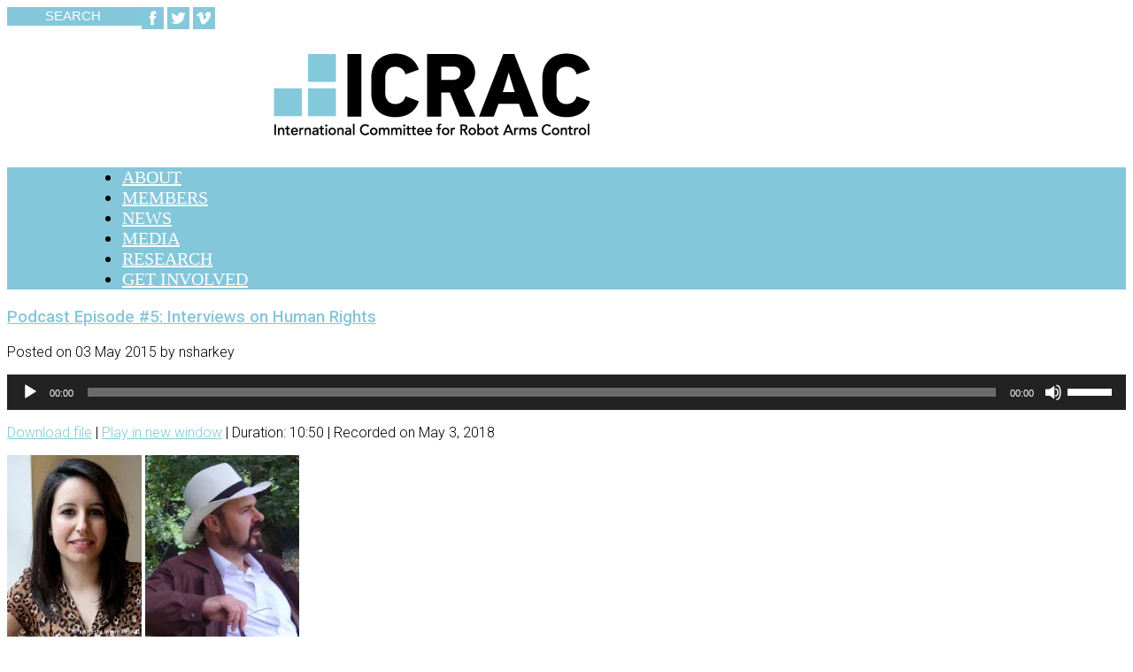

--- FILE ---
content_type: text/html; charset=UTF-8
request_url: https://www.icrac.net/podcast/podcast-5/
body_size: 42015
content:
<!DOCTYPE html PUBLIC "-//W3C//DTD XHTML 1.0 Transitional//EN" "http://www.w3.org/TR/xhtml1/DTD/xhtml1-transitional.dtd">
<html xmlns="http://www.w3.org/1999/xhtml">
<head profile="http://gmpg.org/xfn/11">
<title>Podcast Episode #5: Interviews on Human Rights | ICRAC</title>
<meta http-equiv="Content-Type" content="text/html; charset=UTF-8" />

<link rel="stylesheet" type="text/css"  href="https://www.icrac.net/wp-content/themes/premiumnews-custom/style.css" media="screen" />

<link rel="alternate" type="application/rss+xml" title="RSS 2.0" href="https://www.icrac.net/feed/" />
<link rel="pingback" href="https://www.icrac.net/xmlrpc.php" />
<meta name='robots' content='max-image-preview:large' />
	<style>img:is([sizes="auto" i], [sizes^="auto," i]) { contain-intrinsic-size: 3000px 1500px }</style>
	<link rel='dns-prefetch' href='//www.googletagmanager.com' />
<link rel='dns-prefetch' href='//stats.wp.com' />
<link rel='preconnect' href='//c0.wp.com' />
<link rel='preconnect' href='//i0.wp.com' />
<link rel="alternate" type="application/rss+xml" title="ICRAC &raquo; Podcast Episode #5: Interviews on Human Rights Comments Feed" href="https://www.icrac.net/podcast/podcast-5/feed/" />
<script type="text/javascript">
/* <![CDATA[ */
window._wpemojiSettings = {"baseUrl":"https:\/\/s.w.org\/images\/core\/emoji\/16.0.1\/72x72\/","ext":".png","svgUrl":"https:\/\/s.w.org\/images\/core\/emoji\/16.0.1\/svg\/","svgExt":".svg","source":{"concatemoji":"https:\/\/www.icrac.net\/wp-includes\/js\/wp-emoji-release.min.js?ver=6.8.2"}};
/*! This file is auto-generated */
!function(s,n){var o,i,e;function c(e){try{var t={supportTests:e,timestamp:(new Date).valueOf()};sessionStorage.setItem(o,JSON.stringify(t))}catch(e){}}function p(e,t,n){e.clearRect(0,0,e.canvas.width,e.canvas.height),e.fillText(t,0,0);var t=new Uint32Array(e.getImageData(0,0,e.canvas.width,e.canvas.height).data),a=(e.clearRect(0,0,e.canvas.width,e.canvas.height),e.fillText(n,0,0),new Uint32Array(e.getImageData(0,0,e.canvas.width,e.canvas.height).data));return t.every(function(e,t){return e===a[t]})}function u(e,t){e.clearRect(0,0,e.canvas.width,e.canvas.height),e.fillText(t,0,0);for(var n=e.getImageData(16,16,1,1),a=0;a<n.data.length;a++)if(0!==n.data[a])return!1;return!0}function f(e,t,n,a){switch(t){case"flag":return n(e,"\ud83c\udff3\ufe0f\u200d\u26a7\ufe0f","\ud83c\udff3\ufe0f\u200b\u26a7\ufe0f")?!1:!n(e,"\ud83c\udde8\ud83c\uddf6","\ud83c\udde8\u200b\ud83c\uddf6")&&!n(e,"\ud83c\udff4\udb40\udc67\udb40\udc62\udb40\udc65\udb40\udc6e\udb40\udc67\udb40\udc7f","\ud83c\udff4\u200b\udb40\udc67\u200b\udb40\udc62\u200b\udb40\udc65\u200b\udb40\udc6e\u200b\udb40\udc67\u200b\udb40\udc7f");case"emoji":return!a(e,"\ud83e\udedf")}return!1}function g(e,t,n,a){var r="undefined"!=typeof WorkerGlobalScope&&self instanceof WorkerGlobalScope?new OffscreenCanvas(300,150):s.createElement("canvas"),o=r.getContext("2d",{willReadFrequently:!0}),i=(o.textBaseline="top",o.font="600 32px Arial",{});return e.forEach(function(e){i[e]=t(o,e,n,a)}),i}function t(e){var t=s.createElement("script");t.src=e,t.defer=!0,s.head.appendChild(t)}"undefined"!=typeof Promise&&(o="wpEmojiSettingsSupports",i=["flag","emoji"],n.supports={everything:!0,everythingExceptFlag:!0},e=new Promise(function(e){s.addEventListener("DOMContentLoaded",e,{once:!0})}),new Promise(function(t){var n=function(){try{var e=JSON.parse(sessionStorage.getItem(o));if("object"==typeof e&&"number"==typeof e.timestamp&&(new Date).valueOf()<e.timestamp+604800&&"object"==typeof e.supportTests)return e.supportTests}catch(e){}return null}();if(!n){if("undefined"!=typeof Worker&&"undefined"!=typeof OffscreenCanvas&&"undefined"!=typeof URL&&URL.createObjectURL&&"undefined"!=typeof Blob)try{var e="postMessage("+g.toString()+"("+[JSON.stringify(i),f.toString(),p.toString(),u.toString()].join(",")+"));",a=new Blob([e],{type:"text/javascript"}),r=new Worker(URL.createObjectURL(a),{name:"wpTestEmojiSupports"});return void(r.onmessage=function(e){c(n=e.data),r.terminate(),t(n)})}catch(e){}c(n=g(i,f,p,u))}t(n)}).then(function(e){for(var t in e)n.supports[t]=e[t],n.supports.everything=n.supports.everything&&n.supports[t],"flag"!==t&&(n.supports.everythingExceptFlag=n.supports.everythingExceptFlag&&n.supports[t]);n.supports.everythingExceptFlag=n.supports.everythingExceptFlag&&!n.supports.flag,n.DOMReady=!1,n.readyCallback=function(){n.DOMReady=!0}}).then(function(){return e}).then(function(){var e;n.supports.everything||(n.readyCallback(),(e=n.source||{}).concatemoji?t(e.concatemoji):e.wpemoji&&e.twemoji&&(t(e.twemoji),t(e.wpemoji)))}))}((window,document),window._wpemojiSettings);
/* ]]> */
</script>
<style id='wp-emoji-styles-inline-css' type='text/css'>

	img.wp-smiley, img.emoji {
		display: inline !important;
		border: none !important;
		box-shadow: none !important;
		height: 1em !important;
		width: 1em !important;
		margin: 0 0.07em !important;
		vertical-align: -0.1em !important;
		background: none !important;
		padding: 0 !important;
	}
</style>
<link rel='stylesheet' id='wp-block-library-css' href='https://c0.wp.com/c/6.8.2/wp-includes/css/dist/block-library/style.min.css' type='text/css' media='all' />
<style id='classic-theme-styles-inline-css' type='text/css'>
/*! This file is auto-generated */
.wp-block-button__link{color:#fff;background-color:#32373c;border-radius:9999px;box-shadow:none;text-decoration:none;padding:calc(.667em + 2px) calc(1.333em + 2px);font-size:1.125em}.wp-block-file__button{background:#32373c;color:#fff;text-decoration:none}
</style>
<link rel='stylesheet' id='mediaelement-css' href='https://c0.wp.com/c/6.8.2/wp-includes/js/mediaelement/mediaelementplayer-legacy.min.css' type='text/css' media='all' />
<link rel='stylesheet' id='wp-mediaelement-css' href='https://c0.wp.com/c/6.8.2/wp-includes/js/mediaelement/wp-mediaelement.min.css' type='text/css' media='all' />
<style id='jetpack-sharing-buttons-style-inline-css' type='text/css'>
.jetpack-sharing-buttons__services-list{display:flex;flex-direction:row;flex-wrap:wrap;gap:0;list-style-type:none;margin:5px;padding:0}.jetpack-sharing-buttons__services-list.has-small-icon-size{font-size:12px}.jetpack-sharing-buttons__services-list.has-normal-icon-size{font-size:16px}.jetpack-sharing-buttons__services-list.has-large-icon-size{font-size:24px}.jetpack-sharing-buttons__services-list.has-huge-icon-size{font-size:36px}@media print{.jetpack-sharing-buttons__services-list{display:none!important}}.editor-styles-wrapper .wp-block-jetpack-sharing-buttons{gap:0;padding-inline-start:0}ul.jetpack-sharing-buttons__services-list.has-background{padding:1.25em 2.375em}
</style>
<style id='global-styles-inline-css' type='text/css'>
:root{--wp--preset--aspect-ratio--square: 1;--wp--preset--aspect-ratio--4-3: 4/3;--wp--preset--aspect-ratio--3-4: 3/4;--wp--preset--aspect-ratio--3-2: 3/2;--wp--preset--aspect-ratio--2-3: 2/3;--wp--preset--aspect-ratio--16-9: 16/9;--wp--preset--aspect-ratio--9-16: 9/16;--wp--preset--color--black: #000000;--wp--preset--color--cyan-bluish-gray: #abb8c3;--wp--preset--color--white: #ffffff;--wp--preset--color--pale-pink: #f78da7;--wp--preset--color--vivid-red: #cf2e2e;--wp--preset--color--luminous-vivid-orange: #ff6900;--wp--preset--color--luminous-vivid-amber: #fcb900;--wp--preset--color--light-green-cyan: #7bdcb5;--wp--preset--color--vivid-green-cyan: #00d084;--wp--preset--color--pale-cyan-blue: #8ed1fc;--wp--preset--color--vivid-cyan-blue: #0693e3;--wp--preset--color--vivid-purple: #9b51e0;--wp--preset--gradient--vivid-cyan-blue-to-vivid-purple: linear-gradient(135deg,rgba(6,147,227,1) 0%,rgb(155,81,224) 100%);--wp--preset--gradient--light-green-cyan-to-vivid-green-cyan: linear-gradient(135deg,rgb(122,220,180) 0%,rgb(0,208,130) 100%);--wp--preset--gradient--luminous-vivid-amber-to-luminous-vivid-orange: linear-gradient(135deg,rgba(252,185,0,1) 0%,rgba(255,105,0,1) 100%);--wp--preset--gradient--luminous-vivid-orange-to-vivid-red: linear-gradient(135deg,rgba(255,105,0,1) 0%,rgb(207,46,46) 100%);--wp--preset--gradient--very-light-gray-to-cyan-bluish-gray: linear-gradient(135deg,rgb(238,238,238) 0%,rgb(169,184,195) 100%);--wp--preset--gradient--cool-to-warm-spectrum: linear-gradient(135deg,rgb(74,234,220) 0%,rgb(151,120,209) 20%,rgb(207,42,186) 40%,rgb(238,44,130) 60%,rgb(251,105,98) 80%,rgb(254,248,76) 100%);--wp--preset--gradient--blush-light-purple: linear-gradient(135deg,rgb(255,206,236) 0%,rgb(152,150,240) 100%);--wp--preset--gradient--blush-bordeaux: linear-gradient(135deg,rgb(254,205,165) 0%,rgb(254,45,45) 50%,rgb(107,0,62) 100%);--wp--preset--gradient--luminous-dusk: linear-gradient(135deg,rgb(255,203,112) 0%,rgb(199,81,192) 50%,rgb(65,88,208) 100%);--wp--preset--gradient--pale-ocean: linear-gradient(135deg,rgb(255,245,203) 0%,rgb(182,227,212) 50%,rgb(51,167,181) 100%);--wp--preset--gradient--electric-grass: linear-gradient(135deg,rgb(202,248,128) 0%,rgb(113,206,126) 100%);--wp--preset--gradient--midnight: linear-gradient(135deg,rgb(2,3,129) 0%,rgb(40,116,252) 100%);--wp--preset--font-size--small: 13px;--wp--preset--font-size--medium: 20px;--wp--preset--font-size--large: 36px;--wp--preset--font-size--x-large: 42px;--wp--preset--spacing--20: 0.44rem;--wp--preset--spacing--30: 0.67rem;--wp--preset--spacing--40: 1rem;--wp--preset--spacing--50: 1.5rem;--wp--preset--spacing--60: 2.25rem;--wp--preset--spacing--70: 3.38rem;--wp--preset--spacing--80: 5.06rem;--wp--preset--shadow--natural: 6px 6px 9px rgba(0, 0, 0, 0.2);--wp--preset--shadow--deep: 12px 12px 50px rgba(0, 0, 0, 0.4);--wp--preset--shadow--sharp: 6px 6px 0px rgba(0, 0, 0, 0.2);--wp--preset--shadow--outlined: 6px 6px 0px -3px rgba(255, 255, 255, 1), 6px 6px rgba(0, 0, 0, 1);--wp--preset--shadow--crisp: 6px 6px 0px rgba(0, 0, 0, 1);}:where(.is-layout-flex){gap: 0.5em;}:where(.is-layout-grid){gap: 0.5em;}body .is-layout-flex{display: flex;}.is-layout-flex{flex-wrap: wrap;align-items: center;}.is-layout-flex > :is(*, div){margin: 0;}body .is-layout-grid{display: grid;}.is-layout-grid > :is(*, div){margin: 0;}:where(.wp-block-columns.is-layout-flex){gap: 2em;}:where(.wp-block-columns.is-layout-grid){gap: 2em;}:where(.wp-block-post-template.is-layout-flex){gap: 1.25em;}:where(.wp-block-post-template.is-layout-grid){gap: 1.25em;}.has-black-color{color: var(--wp--preset--color--black) !important;}.has-cyan-bluish-gray-color{color: var(--wp--preset--color--cyan-bluish-gray) !important;}.has-white-color{color: var(--wp--preset--color--white) !important;}.has-pale-pink-color{color: var(--wp--preset--color--pale-pink) !important;}.has-vivid-red-color{color: var(--wp--preset--color--vivid-red) !important;}.has-luminous-vivid-orange-color{color: var(--wp--preset--color--luminous-vivid-orange) !important;}.has-luminous-vivid-amber-color{color: var(--wp--preset--color--luminous-vivid-amber) !important;}.has-light-green-cyan-color{color: var(--wp--preset--color--light-green-cyan) !important;}.has-vivid-green-cyan-color{color: var(--wp--preset--color--vivid-green-cyan) !important;}.has-pale-cyan-blue-color{color: var(--wp--preset--color--pale-cyan-blue) !important;}.has-vivid-cyan-blue-color{color: var(--wp--preset--color--vivid-cyan-blue) !important;}.has-vivid-purple-color{color: var(--wp--preset--color--vivid-purple) !important;}.has-black-background-color{background-color: var(--wp--preset--color--black) !important;}.has-cyan-bluish-gray-background-color{background-color: var(--wp--preset--color--cyan-bluish-gray) !important;}.has-white-background-color{background-color: var(--wp--preset--color--white) !important;}.has-pale-pink-background-color{background-color: var(--wp--preset--color--pale-pink) !important;}.has-vivid-red-background-color{background-color: var(--wp--preset--color--vivid-red) !important;}.has-luminous-vivid-orange-background-color{background-color: var(--wp--preset--color--luminous-vivid-orange) !important;}.has-luminous-vivid-amber-background-color{background-color: var(--wp--preset--color--luminous-vivid-amber) !important;}.has-light-green-cyan-background-color{background-color: var(--wp--preset--color--light-green-cyan) !important;}.has-vivid-green-cyan-background-color{background-color: var(--wp--preset--color--vivid-green-cyan) !important;}.has-pale-cyan-blue-background-color{background-color: var(--wp--preset--color--pale-cyan-blue) !important;}.has-vivid-cyan-blue-background-color{background-color: var(--wp--preset--color--vivid-cyan-blue) !important;}.has-vivid-purple-background-color{background-color: var(--wp--preset--color--vivid-purple) !important;}.has-black-border-color{border-color: var(--wp--preset--color--black) !important;}.has-cyan-bluish-gray-border-color{border-color: var(--wp--preset--color--cyan-bluish-gray) !important;}.has-white-border-color{border-color: var(--wp--preset--color--white) !important;}.has-pale-pink-border-color{border-color: var(--wp--preset--color--pale-pink) !important;}.has-vivid-red-border-color{border-color: var(--wp--preset--color--vivid-red) !important;}.has-luminous-vivid-orange-border-color{border-color: var(--wp--preset--color--luminous-vivid-orange) !important;}.has-luminous-vivid-amber-border-color{border-color: var(--wp--preset--color--luminous-vivid-amber) !important;}.has-light-green-cyan-border-color{border-color: var(--wp--preset--color--light-green-cyan) !important;}.has-vivid-green-cyan-border-color{border-color: var(--wp--preset--color--vivid-green-cyan) !important;}.has-pale-cyan-blue-border-color{border-color: var(--wp--preset--color--pale-cyan-blue) !important;}.has-vivid-cyan-blue-border-color{border-color: var(--wp--preset--color--vivid-cyan-blue) !important;}.has-vivid-purple-border-color{border-color: var(--wp--preset--color--vivid-purple) !important;}.has-vivid-cyan-blue-to-vivid-purple-gradient-background{background: var(--wp--preset--gradient--vivid-cyan-blue-to-vivid-purple) !important;}.has-light-green-cyan-to-vivid-green-cyan-gradient-background{background: var(--wp--preset--gradient--light-green-cyan-to-vivid-green-cyan) !important;}.has-luminous-vivid-amber-to-luminous-vivid-orange-gradient-background{background: var(--wp--preset--gradient--luminous-vivid-amber-to-luminous-vivid-orange) !important;}.has-luminous-vivid-orange-to-vivid-red-gradient-background{background: var(--wp--preset--gradient--luminous-vivid-orange-to-vivid-red) !important;}.has-very-light-gray-to-cyan-bluish-gray-gradient-background{background: var(--wp--preset--gradient--very-light-gray-to-cyan-bluish-gray) !important;}.has-cool-to-warm-spectrum-gradient-background{background: var(--wp--preset--gradient--cool-to-warm-spectrum) !important;}.has-blush-light-purple-gradient-background{background: var(--wp--preset--gradient--blush-light-purple) !important;}.has-blush-bordeaux-gradient-background{background: var(--wp--preset--gradient--blush-bordeaux) !important;}.has-luminous-dusk-gradient-background{background: var(--wp--preset--gradient--luminous-dusk) !important;}.has-pale-ocean-gradient-background{background: var(--wp--preset--gradient--pale-ocean) !important;}.has-electric-grass-gradient-background{background: var(--wp--preset--gradient--electric-grass) !important;}.has-midnight-gradient-background{background: var(--wp--preset--gradient--midnight) !important;}.has-small-font-size{font-size: var(--wp--preset--font-size--small) !important;}.has-medium-font-size{font-size: var(--wp--preset--font-size--medium) !important;}.has-large-font-size{font-size: var(--wp--preset--font-size--large) !important;}.has-x-large-font-size{font-size: var(--wp--preset--font-size--x-large) !important;}
:where(.wp-block-post-template.is-layout-flex){gap: 1.25em;}:where(.wp-block-post-template.is-layout-grid){gap: 1.25em;}
:where(.wp-block-columns.is-layout-flex){gap: 2em;}:where(.wp-block-columns.is-layout-grid){gap: 2em;}
:root :where(.wp-block-pullquote){font-size: 1.5em;line-height: 1.6;}
</style>
<link rel='stylesheet' id='ts_fab_css-css' href='https://www.icrac.net/wp-content/plugins/fanciest-author-box/css/ts-fab.min.css?ver=1.5' type='text/css' media='all' />
<link rel='stylesheet' id='wp-biographia-bio-css' href='https://www.icrac.net/wp-content/plugins/wp-biographia/public/css/wp-biographia.min.css?ver=6.8.2' type='text/css' media='all' />
<link rel='stylesheet' id='tablepress-default-css' href='https://www.icrac.net/wp-content/plugins/tablepress/css/build/default.css?ver=3.2.1' type='text/css' media='all' />
<link rel='stylesheet' id='new-royalslider-core-css-css' href='https://www.icrac.net/wp-content/plugins/new-royalslider/lib/royalslider/royalslider.css?ver=3.0.83' type='text/css' media='all' />
<link rel='stylesheet' id='rsUni-css-css' href='https://www.icrac.net/wp-content/plugins/new-royalslider/lib/royalslider/skins/universal/rs-universal.css?ver=3.0.83' type='text/css' media='all' />
<link rel='stylesheet' id='gallery_with_thumbs_text-css-css' href='https://www.icrac.net/wp-content/plugins/new-royalslider/lib/royalslider/templates-css/rs-gallery-with-text-thumbs.css?ver=3.0.83' type='text/css' media='all' />
<script type="text/javascript" src="https://c0.wp.com/c/6.8.2/wp-includes/js/jquery/jquery.min.js" id="jquery-core-js"></script>
<script type="text/javascript" src="https://c0.wp.com/c/6.8.2/wp-includes/js/jquery/jquery-migrate.min.js" id="jquery-migrate-js"></script>
<script type="text/javascript" src="https://www.icrac.net/wp-content/plugins/fanciest-author-box/js/ts-fab.min.js?ver=1.5" id="ts_fab_js-js"></script>

<!-- Google tag (gtag.js) snippet added by Site Kit -->
<!-- Google Analytics snippet added by Site Kit -->
<script type="text/javascript" src="https://www.googletagmanager.com/gtag/js?id=G-D2K3G37XCF" id="google_gtagjs-js" async></script>
<script type="text/javascript" id="google_gtagjs-js-after">
/* <![CDATA[ */
window.dataLayer = window.dataLayer || [];function gtag(){dataLayer.push(arguments);}
gtag("set","linker",{"domains":["www.icrac.net"]});
gtag("js", new Date());
gtag("set", "developer_id.dZTNiMT", true);
gtag("config", "G-D2K3G37XCF");
 window._googlesitekit = window._googlesitekit || {}; window._googlesitekit.throttledEvents = []; window._googlesitekit.gtagEvent = (name, data) => { var key = JSON.stringify( { name, data } ); if ( !! window._googlesitekit.throttledEvents[ key ] ) { return; } window._googlesitekit.throttledEvents[ key ] = true; setTimeout( () => { delete window._googlesitekit.throttledEvents[ key ]; }, 5 ); gtag( "event", name, { ...data, event_source: "site-kit" } ); }; 
/* ]]> */
</script>
<script type="text/javascript" src="https://www.icrac.net/wp-content/themes/premiumnews/includes/js/superfish.js?ver=6.8.2" id="superfish-js"></script>
<script type="text/javascript" src="https://www.icrac.net/wp-content/themes/premiumnews/includes/js/general.js?ver=6.8.2" id="general-js"></script>
<script type="text/javascript" src="https://www.icrac.net/wp-content/themes/premiumnews/includes/js/jquery.lavalamp.js?ver=6.8.2" id="lavalamp-js"></script>
<script type="text/javascript" src="https://www.icrac.net/wp-content/themes/premiumnews/includes/js/tabs.js?ver=6.8.2" id="tabs-js"></script>
<script type="text/javascript" src="https://www.icrac.net/wp-content/themes/premiumnews/includes/js/jquery.bgiframe.min.js?ver=6.8.2" id="bgiframe-js"></script>
<link rel="https://api.w.org/" href="https://www.icrac.net/wp-json/" /><link rel="alternate" title="JSON" type="application/json" href="https://www.icrac.net/wp-json/wp/v2/podcast/3667" /><link rel="EditURI" type="application/rsd+xml" title="RSD" href="https://www.icrac.net/xmlrpc.php?rsd" />
<meta name="generator" content="WordPress 6.8.2" />
<meta name="generator" content="Seriously Simple Podcasting 3.12.0" />
<link rel="canonical" href="https://www.icrac.net/podcast/podcast-5/" />
<link rel='shortlink' href='https://www.icrac.net/?p=3667' />
<link rel="alternate" title="oEmbed (JSON)" type="application/json+oembed" href="https://www.icrac.net/wp-json/oembed/1.0/embed?url=https%3A%2F%2Fwww.icrac.net%2Fpodcast%2Fpodcast-5%2F" />
<link rel="alternate" title="oEmbed (XML)" type="text/xml+oembed" href="https://www.icrac.net/wp-json/oembed/1.0/embed?url=https%3A%2F%2Fwww.icrac.net%2Fpodcast%2Fpodcast-5%2F&#038;format=xml" />
	<link rel="preconnect" href="https://fonts.googleapis.com">
	<link rel="preconnect" href="https://fonts.gstatic.com">
	<link href='https://fonts.googleapis.com/css2?display=swap&family=Roboto:wght@100;300;400;500' rel='stylesheet'><meta name="generator" content="Site Kit by Google 1.161.0" /><link rel="stylesheet" type="text/css" href="https://www.icrac.net/wp-content/plugins/j-shortcodes/css/jay.css" />
<script type="text/javascript" src="https://www.icrac.net/wp-content/plugins/j-shortcodes/js/jay.js"></script><link rel="stylesheet" type="text/css" href="https://www.icrac.net/wp-content/plugins/j-shortcodes/galleryview/css/jquery.galleryview-3.0.css" />
<script type="text/javascript" src="https://www.icrac.net/wp-content/plugins/j-shortcodes/galleryview/js/jquery.easing.1.3.js"></script>
<script type="text/javascript" src="https://www.icrac.net/wp-content/plugins/j-shortcodes/galleryview/js/jquery.timers-1.2.js"></script>
<script type="text/javascript" src="https://www.icrac.net/wp-content/plugins/j-shortcodes/galleryview/js/jquery.galleryview-3.0.min.js"></script><link rel="stylesheet" type="text/css" href="https://www.icrac.net/wp-content/plugins/j-shortcodes/css/jquery/smoothness/jquery-ui-1.8.9.custom.css" />
<link rel="alternate" type="application/rss+xml" title="Podcast RSS feed" href="https://www.icrac.net/feed/podcast" />

	<style>img#wpstats{display:none}</style>
		
<!-- Alt Stylesheet -->
<link href="https://www.icrac.net/wp-content/themes/premiumnews/styles/icracblue.css" rel="stylesheet" type="text/css" />

<!-- Custom Favicon -->
<link rel="shortcut icon" href="https://www.icrac.net/wp-content/uploads/2016/05/favicon.ico"/>

<!-- Woo Shortcodes CSS -->
<link href="https://www.icrac.net/wp-content/themes/premiumnews/functions/css/shortcodes.css" rel="stylesheet" type="text/css" />

<!-- Custom Stylesheet -->
<link href="https://www.icrac.net/wp-content/themes/premiumnews/custom.css" rel="stylesheet" type="text/css" />

<!-- Theme version -->
<meta name="generator" content="Premium News Child " />
<meta name="generator" content="Original Premium News 2.4.5" />
<meta name="generator" content="WooFramework 6.2.9" />
<style id="sccss">/* Enter Your Custom CSS Here */
a {color: #84c7da;}

#footer {
    background: #84c7da;
	color: #231f20}
#footer a {
    color: #231f20;}
  
  .nav2 { background: #84c7da;
	border-bottom: 0px 
    solid #B3B3B3;
	font-weight: lighter;
	font-size: 20px;
	padding: 0px 0px 0px 130px;
}

.nav2 a {
    color: #ffffff;

}

#header h1 a {
	margin-left: 300px;}

#footer {
    color: #ffffff;}
  
#footer a {
    color: #ffffff;}

.nav2 a:focus, .nav2 a:hover, .nav2 a:active {
    color: #FFffff;
    text-decoration: none;
    background: #231f20;
  	
}

#header {
    height: 111px;
	background: none;}

.box {
    border-top: none}

#search {
    background: #84c7da;
    border: 1px solid #84c7da;
    float: left;
  	width: 150px;
    }

  #search input {
    background: transparent;
    border: 0;
    color: #ffffff;
  	font-weight: lighter;
	font-size: 15px;
  	padding: 0px 2px 2px 10px;
  	width: 147px;
  input:focus, textarea:focus 
   outline: none auto 5px;

    }

.hl3 {
    border-top: 3px solid #84c7da;
}


.home_campaign_box {
    float: left;
}

.form-control:focus {
    border-color: #66AFE9;
    outline: 0;
    -webkit-box-shadow: none;
    box-shadow: none;
}

the_post_thumbnail( 'thumbnail' );     // Thumbnail (150 x 150 hard cropped)

    /*background: url(images/hl-dot.gif) repeat-x bottom;
}</style>	<style id="egf-frontend-styles" type="text/css">
		p {font-family: 'Roboto', sans-serif;font-style: normal;font-weight: 300;} h1 {font-family: 'Roboto', sans-serif;font-style: normal;font-weight: 400;} h2 {font-family: 'Roboto', sans-serif;font-style: normal;font-weight: 400;} h3 {font-family: 'Roboto', sans-serif;font-style: normal;font-weight: 500;} h4 {font-family: 'Roboto', sans-serif;font-style: normal;font-weight: 100;} h5 {font-family: 'Roboto', sans-serif;font-size: 10px;font-style: normal;font-weight: 100;} h6 {font-family: 'Roboto', sans-serif;font-style: normal;font-weight: 100;} 	</style>
	
<!--[if lte IE 6]>
<script defer type="text/javascript" src="https://www.icrac.net/wp-content/themes/premiumnews/images/pngfix.js"></script>
<![endif]-->


</head>

<body class="wp-singular podcast-template-default single single-podcast postid-3667 wp-theme-premiumnews wp-child-theme-premiumnews-custom chrome alt-style-icracblue">


<div id="page">
	
	<div id="nav"><!-- START TOP NAVIGATION BAR -->
	
		<div id="nav-left">


<form method="get" id="searchform" action="https://www.icrac.net//">
				
				<div id="search">
					<input type="text" value="        SEARCH" onclick="this.value='';" name="s" id="s" />
					
				</div><!--/search -->
				
			</form>

		</div><!--/nav-left -->

		<div id="nav-right">		
		
<a href="https://www.facebook.com/ICRACNET/"><img src="http://www.icrac.net/wp-content/uploads/2017/02/ICRAC_SM1-2.jpg"></a>
<a href="https://twitter.com/icracnet"><img src="http://www.icrac.net/wp-content/uploads/2017/02/ICRAC_SM2-2.jpg"></a>
<a href="https://vimeo.com/icrac"><img src="http://www.icrac.net/wp-content/uploads/2017/02/ICRAC_SM5-1.jpg"></a>

		
		</div><!--/nav-right -->
		
	</div><!--/nav-->
	
	<div id="header"><!-- START LOGO LEVEL WITH RSS FEED -->
		
		<h1><a href="https://www.icrac.net//" title="ICRAC"><img src="http://www.icrac.net/wp-content/uploads/2017/02/ICRAC2-2-97.jpg" alt="ICRAC" title="ICRAC" /></a></h1>
		
		<!--   <div id="rss">
			
			<a href="https://www.icrac.net/feed/"><img src="https://www.icrac.net/wp-content/themes/premiumnews/images/ico-rss.gif" alt="" /></a>
			
			<ul>
				<li class="hl"><a href="https://www.icrac.net/feed/">SUBSCRIBE TO THE RSS FEED</a></li>
				<li><a href="" target="_blank">SUBSCRIBE TO THE FEED VIA E-MAIL</a></li>
			</ul>
			
		</div>  -->  <!--/rss-->
		
	</div><!--/header -->
	
	<div id="suckerfish"><!-- START CATEGORY NAVIGATION (SUCKERFISH CSS) -->
			<ul id="menu-main" class="nav2"><li id="menu-item-1832" class="menu-item menu-item-type-post_type menu-item-object-page menu-item-1832"><a href="https://www.icrac.net/about-icrac/">ABOUT</a></li>
<li id="menu-item-3703" class="menu-item menu-item-type-post_type menu-item-object-page menu-item-3703"><a href="https://www.icrac.net/members/">MEMBERS</a></li>
<li id="menu-item-3888" class="menu-item menu-item-type-post_type menu-item-object-page menu-item-3888"><a href="https://www.icrac.net/news/">NEWS</a></li>
<li id="menu-item-1827" class="menu-item menu-item-type-post_type menu-item-object-page menu-item-1827"><a href="https://www.icrac.net/media/">MEDIA</a></li>
<li id="menu-item-2916" class="menu-item menu-item-type-post_type menu-item-object-page menu-item-2916"><a href="https://www.icrac.net/research/">RESEARCH</a></li>
<li id="menu-item-1833" class="menu-item menu-item-type-post_type menu-item-object-page menu-item-1833"><a href="https://www.icrac.net/get-involved/">GET INVOLVED</a></li>
</ul>					
	</div><!--/nav2-->
	
	<div id="columns"><!-- START MAIN CONTENT COLUMNS -->
		<div class="col1">

			
					
			

				<div class="post-alt blog" id="post-3667">
				
					<h3><a title="Permanent Link to Podcast Episode #5: Interviews on Human Rights" href="https://www.icrac.net/podcast/podcast-5/" rel="bookmark">Podcast Episode #5: Interviews on Human Rights</a></h3>
					<p class="posted">Posted on 03 May 2015 by nsharkey</p>
		
					<div class="entry">
						<div class="podcast_player"><!--[if lt IE 9]><script>document.createElement('audio');</script><![endif]-->
<audio class="wp-audio-shortcode" id="audio-3667-1" preload="none" style="width: 100%;" controls="controls"><source type="audio/mpeg" src="https://www.icrac.net/wp-content/uploads/2018/01/05-humanrights.mp3?_=1" /><a href="https://www.icrac.net/wp-content/uploads/2018/01/05-humanrights.mp3">https://www.icrac.net/wp-content/uploads/2018/01/05-humanrights.mp3</a></audio><div class="podcast_meta"><aside><p><a href="https://www.icrac.net/podcast-download/3667/podcast-5?ref=download" title="Podcast Episode #5: Interviews on Human Rights " class="podcast-meta-download">Download file</a> | <a href="https://www.icrac.net/podcast-download/3667/podcast-5?ref=new_window" target="_blank" title="Podcast Episode #5: Interviews on Human Rights " class="podcast-meta-new-window">Play in new window</a> | <span class="podcast-meta-duration">Duration: 10:50</span> | <span class="podcast-meta-date">Recorded on May 3, 2018</span></p></aside></div></div><p><img data-recalc-dims="1" decoding="async" class="alignnone wp-image-3616" src="https://i0.wp.com/www.icrac.net/wp-content/uploads/2015/12/RashaAbdulRahim.jpg?resize=152%2C205&#038;ssl=1" alt="" width="152" height="205" /> <img data-recalc-dims="1" decoding="async" class="alignnone wp-image-3194" src="https://i0.wp.com/www.icrac.net/wp-content/uploads/2017/10/steve.jpg?resize=174%2C205&#038;ssl=1" alt="" width="174" height="205" /></p>
<p>Interviews with:<br />
<b>Rasha Abdul Rahim</b>, Amnesty International, Advocate/Advisor in Arms Control, Security Trade, and Human Rights<br />
<b>Steve Wright</b>, Reader in the School of Social Science at Leeds Beckett University, and ICRAC Member</p>
<p><i>This is episode 4 of 6 in the CCW Special that kicks off the new official ICRAC Podcast series.</i></p>
<p>Rasha Abdul Rahim is part of the Arms Control, Security Trade and Human Rights Team at Amnesty International and an expert in the human rights implications of autonomous weapons in military and policing applications.</p>
<p>Dr. Steve Wright is a professor at Leeds Beckett University who has more than 30 years under his belt working on the proliferation of weapon technologies. Steve is also ICRAC’s specialist on Less Lethal Autonomous Weapons (LLAWS).</p>
<p>We talk about how LLAWS could come back from conflict zones to haunt civil society and we discuss the inherent dangers for policing, border control and the suppression of populations.</p>
<!-- Fanciest Author Box v1.5 --><div id="ts-fab-below-3667" class="ts-fab-wrapper ts-fab-icons-text"><ul class="ts-fab-list"><li class="ts-fab-bio-link"><a href="#ts-fab-bio-below-3667">Bio</a></li><li class="ts-fab-latest-posts-link"><a href="#ts-fab-latest-posts-below-3667">Latest Posts</a></li></ul><div class="ts-fab-tabs">
	<div class="ts-fab-tab" id="ts-fab-bio-below-3667">
		<div class="ts-fab-avatar"><img alt='nsharkey' src='https://secure.gravatar.com/avatar/e6cd227594f64421151214d3d51a2a80df88e84aa4bd648da1116ba45dffc7e0?s=64&#038;d=retro&#038;r=g' srcset='https://secure.gravatar.com/avatar/e6cd227594f64421151214d3d51a2a80df88e84aa4bd648da1116ba45dffc7e0?s=128&#038;d=retro&#038;r=g 2x' class='avatar avatar-64 photo' height='64' width='64' /></div>
		<div class="ts-fab-text">
			<div class="ts-fab-header"><h4><a href="http://staffwww.dcs.shef.ac.uk/people/N.Sharkey/">nsharkey</a></h4></div><!-- /.ts-fab-header --><div class="ts-fab-content">Noel SharkeyPhD, DSc FIET, FBCS CITP FRIN FRSA is Professor of AI and Robotics and Professor of Public Engagement at the University of Sheffield and  was an EPSRC Senior Media Fellow (2004-2010).</div>
		</div>
	</div>
	<div class="ts-fab-tab" id="ts-fab-latest-posts-below-3667">
		<div class="ts-fab-avatar"><img alt='nsharkey' src='https://secure.gravatar.com/avatar/e6cd227594f64421151214d3d51a2a80df88e84aa4bd648da1116ba45dffc7e0?s=64&#038;d=retro&#038;r=g' srcset='https://secure.gravatar.com/avatar/e6cd227594f64421151214d3d51a2a80df88e84aa4bd648da1116ba45dffc7e0?s=128&#038;d=retro&#038;r=g 2x' class='avatar avatar-64 photo' height='64' width='64' /></div>
		<div class="ts-fab-text">
			<div class="ts-fab-header">
				<h4>Latest posts by nsharkey <span class="latest-see-all">(<a href="https://www.icrac.net/author/nsharkey/">see all</a>)</span></h4>
			</div>
			<ul class="ts-fab-latest">
				<li>
					<a href="https://www.icrac.net/icrac-statement-on-the-human-control-of-weapons-systems-at-the-april-2018-ccw-gge/">ICRAC statement on the human control of weapons systems at the April 2018 CCW GGE</a><span> - April 11, 2018</span> 
				</li>
				<li>
					<a href="https://www.icrac.net/icrac-working-paper-3-ccw-gge-april-2018-guidelines-for-the-human-control-of-weapons-systems/">ICRAC Working Paper #3 (CCW GGE April 2018): Guidelines for the human control of weapons systems</a><span> - April 10, 2018</span> 
				</li>
				<li>
					<a href="https://www.icrac.net/short-icrac-statement-at-the-april-2018-ccw-gge/">Short ICRAC Statement at the April 2018 CCW GGE</a><span> - April 10, 2018</span> 
				</li>
		</ul></div>
	</div>
		</div>
	</div> 
					</div>
<div id="archivebox">
					
						<h2><em>Categorized |</em> </h2>
						<div class="singletags"></div>        
				
				</div><!--/archivebox-->
				
				</div><!--/post-->

				
				<div id="comment">
					

<!-- You can start editing here. -->


			<!-- If comments are open, but there are no comments. -->

	 


<h2 class="commh2">Leave a Reply</h2>

<p class="alert">You must be <a href="https://www.icrac.net/wp-login.php?redirect_to=https://www.icrac.net/podcast/podcast-5/">logged in</a> to post a comment.</p>

				</div>

				
		<div class="navigation">
			<div class="alignleft"></div>
			<div class="alignright"></div>
		</div>		
	
								

		</div><!--/col1-->

<div class="col2">

<div class="widget">
	

</div><!--/widget-->
	
<div class="fix" style="height:20px;"></div>
<div class="col2">

	 
		
	<div class="home_campaign_box"><a href="http://www.stopkillerrobots.org/">
	<img class="alignnone  wp-image-1281" alt="CampaignLogo_ICrac2"
	src="http://www.icrac.net/wp-content/uploads/2013/10/2.png" alt="" width="300" height="80"

width="300" height="80" /></a></div><div class="widget">
	<div class="long_subcol hl3">

	<div class="home_campaign_box"><a href="https://donate.hrw.org/ea-action/action?ea.client.id=1908&ea.campaign.id=36977">
	<img class="alignnone  wp-image-1281" alt="CampaignLogo_ICrac2"
	src="http://www.icrac.net/wp-content/uploads/2017/11/Screen-Shot-2017-11-13-at-11.08.30-AM.jpg" width="330" height="80"
	
	
	

</div>

<div class="fix" style="height:15px;"></div>

	<div class="long_subcol hl3">

					<div id="recent-podcast-episodes-2" class="widget widget_recent_entries widget_recent_episodes">			<h2 class="hl">ICRAC Podcasts</h2>		<ul>
						<li>
				<a href="https://www.icrac.net/podcast/podcast-6/">Podcast Episode #6: Interviews on Social Responsibility in Robotics and AI</a>
							</li>
					<li>
				<a href="https://www.icrac.net/podcast/podcast-5/">Podcast Episode #5: Interviews on Human Rights</a>
							</li>
					<li>
				<a href="https://www.icrac.net/podcast/podcast-4/">Podcast Episode #4: Interview with Nehal Bhuta, International Law Professor</a>
							</li>
					<li>
				<a href="https://www.icrac.net/podcast/podcast-3/">Podcast Episode #3: Interview with Jody Williams, Chairwoman of the Nobel Women’s Initiative</a>
							</li>
					<li>
				<a href="https://www.icrac.net/podcast/podcast-2/">Podcast Episode #2: Interview with Stephen Goose, Director of Human Rights Watch Arms Division</a>
							</li>
					<li>
				<a href="https://www.icrac.net/podcast/podcast-1/">Podcast Episode #1: Interview with Michael Meier, Head of the US Delegation to the CCW</a>
							</li>
				</ul>
			</div>				
	</div><!--/subcol-->
	
</div><!--/col2-->
		<div class="fix"></div>

	</div><!--/columns -->
	
	<div id="footer">
		<p><span class="fl">Copyright &copy; <a href="https://www.icrac.net/">ICRAC</a>.</span><span class="fr"><a href="http://www.woothemes.com">Original News Theme</a> by <a href="http://www.woothemes.com" title="WooThemes - Premium WordPress Themes"><img src="https://www.icrac.net/wp-content/themes/premiumnews/images/woothemes.png" alt="WooThemes - Premium WordPress Themes" /></a>.</span></p>
	</div><!--/footer -->

</div><!--/page -->
<script type="speculationrules">
{"prefetch":[{"source":"document","where":{"and":[{"href_matches":"\/*"},{"not":{"href_matches":["\/wp-*.php","\/wp-admin\/*","\/wp-content\/uploads\/*","\/wp-content\/*","\/wp-content\/plugins\/*","\/wp-content\/themes\/premiumnews-custom\/*","\/wp-content\/themes\/premiumnews\/*","\/*\\?(.+)"]}},{"not":{"selector_matches":"a[rel~=\"nofollow\"]"}},{"not":{"selector_matches":".no-prefetch, .no-prefetch a"}}]},"eagerness":"conservative"}]}
</script>
<script>
  (function(i,s,o,g,r,a,m){i['GoogleAnalyticsObject']=r;i[r]=i[r]||function(){
  (i[r].q=i[r].q||[]).push(arguments)},i[r].l=1*new Date();a=s.createElement(o),
  m=s.getElementsByTagName(o)[0];a.async=1;a.src=g;m.parentNode.insertBefore(a,m)
  })(window,document,'script','https://www.google-analytics.com/analytics.js','ga');

  ga('create', 'UA-73056879-1', 'auto');
  ga('send', 'pageview');

</script>
<script type="text/javascript" src="https://c0.wp.com/c/6.8.2/wp-includes/js/jquery/ui/core.min.js" id="jquery-ui-core-js"></script>
<script type="text/javascript" src="https://c0.wp.com/c/6.8.2/wp-includes/js/jquery/ui/tabs.min.js" id="jquery-ui-tabs-js"></script>
<script type="text/javascript" src="https://c0.wp.com/c/6.8.2/wp-includes/js/jquery/ui/accordion.min.js" id="jquery-ui-accordion-js"></script>
<script type="text/javascript" src="https://c0.wp.com/c/6.8.2/wp-includes/js/comment-reply.min.js" id="comment-reply-js" async="async" data-wp-strategy="async"></script>
<script type="text/javascript" src="https://c0.wp.com/c/6.8.2/wp-includes/js/underscore.min.js" id="underscore-js"></script>
<script type="text/javascript" src="https://c0.wp.com/c/6.8.2/wp-includes/js/backbone.min.js" id="backbone-js"></script>
<script type="text/javascript" src="https://www.icrac.net/wp-content/plugins/google-site-kit/dist/assets/js/googlesitekit-events-provider-ninja-forms-9a8ec37a33c9f7a7c538.js" id="googlesitekit-events-provider-ninja-forms-js" defer></script>
<script type="text/javascript" id="jetpack-stats-js-before">
/* <![CDATA[ */
_stq = window._stq || [];
_stq.push([ "view", JSON.parse("{\"v\":\"ext\",\"blog\":\"128339352\",\"post\":\"3667\",\"tz\":\"-5\",\"srv\":\"www.icrac.net\",\"j\":\"1:15.0\"}") ]);
_stq.push([ "clickTrackerInit", "128339352", "3667" ]);
/* ]]> */
</script>
<script type="text/javascript" src="https://stats.wp.com/e-202539.js" id="jetpack-stats-js" defer="defer" data-wp-strategy="defer"></script>
<script type="text/javascript" id="mediaelement-core-js-before">
/* <![CDATA[ */
var mejsL10n = {"language":"en","strings":{"mejs.download-file":"Download File","mejs.install-flash":"You are using a browser that does not have Flash player enabled or installed. Please turn on your Flash player plugin or download the latest version from https:\/\/get.adobe.com\/flashplayer\/","mejs.fullscreen":"Fullscreen","mejs.play":"Play","mejs.pause":"Pause","mejs.time-slider":"Time Slider","mejs.time-help-text":"Use Left\/Right Arrow keys to advance one second, Up\/Down arrows to advance ten seconds.","mejs.live-broadcast":"Live Broadcast","mejs.volume-help-text":"Use Up\/Down Arrow keys to increase or decrease volume.","mejs.unmute":"Unmute","mejs.mute":"Mute","mejs.volume-slider":"Volume Slider","mejs.video-player":"Video Player","mejs.audio-player":"Audio Player","mejs.captions-subtitles":"Captions\/Subtitles","mejs.captions-chapters":"Chapters","mejs.none":"None","mejs.afrikaans":"Afrikaans","mejs.albanian":"Albanian","mejs.arabic":"Arabic","mejs.belarusian":"Belarusian","mejs.bulgarian":"Bulgarian","mejs.catalan":"Catalan","mejs.chinese":"Chinese","mejs.chinese-simplified":"Chinese (Simplified)","mejs.chinese-traditional":"Chinese (Traditional)","mejs.croatian":"Croatian","mejs.czech":"Czech","mejs.danish":"Danish","mejs.dutch":"Dutch","mejs.english":"English","mejs.estonian":"Estonian","mejs.filipino":"Filipino","mejs.finnish":"Finnish","mejs.french":"French","mejs.galician":"Galician","mejs.german":"German","mejs.greek":"Greek","mejs.haitian-creole":"Haitian Creole","mejs.hebrew":"Hebrew","mejs.hindi":"Hindi","mejs.hungarian":"Hungarian","mejs.icelandic":"Icelandic","mejs.indonesian":"Indonesian","mejs.irish":"Irish","mejs.italian":"Italian","mejs.japanese":"Japanese","mejs.korean":"Korean","mejs.latvian":"Latvian","mejs.lithuanian":"Lithuanian","mejs.macedonian":"Macedonian","mejs.malay":"Malay","mejs.maltese":"Maltese","mejs.norwegian":"Norwegian","mejs.persian":"Persian","mejs.polish":"Polish","mejs.portuguese":"Portuguese","mejs.romanian":"Romanian","mejs.russian":"Russian","mejs.serbian":"Serbian","mejs.slovak":"Slovak","mejs.slovenian":"Slovenian","mejs.spanish":"Spanish","mejs.swahili":"Swahili","mejs.swedish":"Swedish","mejs.tagalog":"Tagalog","mejs.thai":"Thai","mejs.turkish":"Turkish","mejs.ukrainian":"Ukrainian","mejs.vietnamese":"Vietnamese","mejs.welsh":"Welsh","mejs.yiddish":"Yiddish"}};
/* ]]> */
</script>
<script type="text/javascript" src="https://c0.wp.com/c/6.8.2/wp-includes/js/mediaelement/mediaelement-and-player.min.js" id="mediaelement-core-js"></script>
<script type="text/javascript" src="https://c0.wp.com/c/6.8.2/wp-includes/js/mediaelement/mediaelement-migrate.min.js" id="mediaelement-migrate-js"></script>
<script type="text/javascript" id="mediaelement-js-extra">
/* <![CDATA[ */
var _wpmejsSettings = {"pluginPath":"\/wp-includes\/js\/mediaelement\/","classPrefix":"mejs-","stretching":"responsive","audioShortcodeLibrary":"mediaelement","videoShortcodeLibrary":"mediaelement"};
/* ]]> */
</script>
<script type="text/javascript" src="https://c0.wp.com/c/6.8.2/wp-includes/js/mediaelement/wp-mediaelement.min.js" id="wp-mediaelement-js"></script>
<script type="text/javascript" src="https://www.icrac.net/wp-content/plugins/new-royalslider/lib/royalslider/jquery.royalslider.min.js?ver=3.0.83" id="new-royalslider-main-js-js"></script>
</body>
</html><!-- WP Fastest Cache file was created in 3.194 seconds, on September 22, 2025 @ 10:16 pm --><!-- via php -->